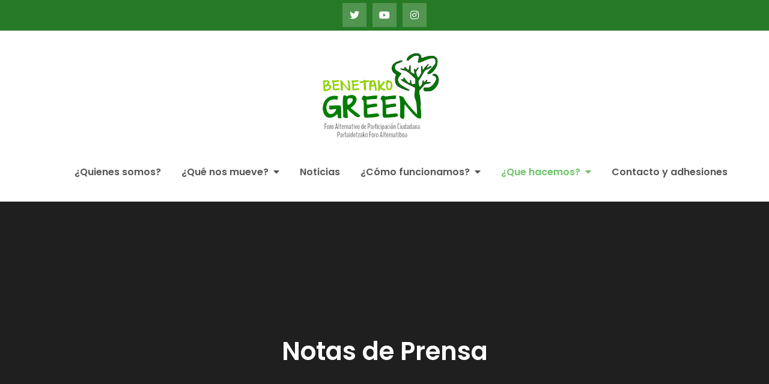

--- FILE ---
content_type: text/html; charset=UTF-8
request_url: https://benetakogreen.org/category/prensa/page/2/
body_size: 11812
content:
<!DOCTYPE html> <html lang="es"><head>
	<meta charset="UTF-8">
	<meta name="viewport" content="width=device-width, initial-scale=1">
	<link rel="profile" href="https://gmpg.org/xfn/11">
	
<title>Notas de Prensa &#8211; Página 2 &#8211; Benetako Green</title>
<meta name='robots' content='max-image-preview:large' />
<link rel='dns-prefetch' href='//fonts.googleapis.com' />
<link rel='dns-prefetch' href='//s.w.org' />
<link rel="alternate" type="application/rss+xml" title="Benetako Green &raquo; Feed" href="https://benetakogreen.org/feed/" />
<link rel="alternate" type="application/rss+xml" title="Benetako Green &raquo; Feed de los comentarios" href="https://benetakogreen.org/comments/feed/" />
<link rel="alternate" type="application/rss+xml" title="Benetako Green &raquo; Categoría Notas de Prensa del feed" href="https://benetakogreen.org/category/prensa/feed/" />
<script type="text/javascript">
window._wpemojiSettings = {"baseUrl":"https:\/\/s.w.org\/images\/core\/emoji\/13.1.0\/72x72\/","ext":".png","svgUrl":"https:\/\/s.w.org\/images\/core\/emoji\/13.1.0\/svg\/","svgExt":".svg","source":{"concatemoji":"https:\/\/benetakogreen.org\/wp-includes\/js\/wp-emoji-release.min.js?ver=5.9.12"}};
/*! This file is auto-generated */
!function(e,a,t){var n,r,o,i=a.createElement("canvas"),p=i.getContext&&i.getContext("2d");function s(e,t){var a=String.fromCharCode;p.clearRect(0,0,i.width,i.height),p.fillText(a.apply(this,e),0,0);e=i.toDataURL();return p.clearRect(0,0,i.width,i.height),p.fillText(a.apply(this,t),0,0),e===i.toDataURL()}function c(e){var t=a.createElement("script");t.src=e,t.defer=t.type="text/javascript",a.getElementsByTagName("head")[0].appendChild(t)}for(o=Array("flag","emoji"),t.supports={everything:!0,everythingExceptFlag:!0},r=0;r<o.length;r++)t.supports[o[r]]=function(e){if(!p||!p.fillText)return!1;switch(p.textBaseline="top",p.font="600 32px Arial",e){case"flag":return s([127987,65039,8205,9895,65039],[127987,65039,8203,9895,65039])?!1:!s([55356,56826,55356,56819],[55356,56826,8203,55356,56819])&&!s([55356,57332,56128,56423,56128,56418,56128,56421,56128,56430,56128,56423,56128,56447],[55356,57332,8203,56128,56423,8203,56128,56418,8203,56128,56421,8203,56128,56430,8203,56128,56423,8203,56128,56447]);case"emoji":return!s([10084,65039,8205,55357,56613],[10084,65039,8203,55357,56613])}return!1}(o[r]),t.supports.everything=t.supports.everything&&t.supports[o[r]],"flag"!==o[r]&&(t.supports.everythingExceptFlag=t.supports.everythingExceptFlag&&t.supports[o[r]]);t.supports.everythingExceptFlag=t.supports.everythingExceptFlag&&!t.supports.flag,t.DOMReady=!1,t.readyCallback=function(){t.DOMReady=!0},t.supports.everything||(n=function(){t.readyCallback()},a.addEventListener?(a.addEventListener("DOMContentLoaded",n,!1),e.addEventListener("load",n,!1)):(e.attachEvent("onload",n),a.attachEvent("onreadystatechange",function(){"complete"===a.readyState&&t.readyCallback()})),(n=t.source||{}).concatemoji?c(n.concatemoji):n.wpemoji&&n.twemoji&&(c(n.twemoji),c(n.wpemoji)))}(window,document,window._wpemojiSettings);
</script>
<style type="text/css">
img.wp-smiley,
img.emoji {
	display: inline !important;
	border: none !important;
	box-shadow: none !important;
	height: 1em !important;
	width: 1em !important;
	margin: 0 0.07em !important;
	vertical-align: -0.1em !important;
	background: none !important;
	padding: 0 !important;
}
</style>
	<link rel='stylesheet' id='wp-block-library-css'  href='https://benetakogreen.org/wp-includes/css/dist/block-library/style.min.css?ver=5.9.12' type='text/css' media='all' />
<style id='wp-block-library-theme-inline-css' type='text/css'>
.wp-block-audio figcaption{color:#555;font-size:13px;text-align:center}.is-dark-theme .wp-block-audio figcaption{color:hsla(0,0%,100%,.65)}.wp-block-code>code{font-family:Menlo,Consolas,monaco,monospace;color:#1e1e1e;padding:.8em 1em;border:1px solid #ddd;border-radius:4px}.wp-block-embed figcaption{color:#555;font-size:13px;text-align:center}.is-dark-theme .wp-block-embed figcaption{color:hsla(0,0%,100%,.65)}.blocks-gallery-caption{color:#555;font-size:13px;text-align:center}.is-dark-theme .blocks-gallery-caption{color:hsla(0,0%,100%,.65)}.wp-block-image figcaption{color:#555;font-size:13px;text-align:center}.is-dark-theme .wp-block-image figcaption{color:hsla(0,0%,100%,.65)}.wp-block-pullquote{border-top:4px solid;border-bottom:4px solid;margin-bottom:1.75em;color:currentColor}.wp-block-pullquote__citation,.wp-block-pullquote cite,.wp-block-pullquote footer{color:currentColor;text-transform:uppercase;font-size:.8125em;font-style:normal}.wp-block-quote{border-left:.25em solid;margin:0 0 1.75em;padding-left:1em}.wp-block-quote cite,.wp-block-quote footer{color:currentColor;font-size:.8125em;position:relative;font-style:normal}.wp-block-quote.has-text-align-right{border-left:none;border-right:.25em solid;padding-left:0;padding-right:1em}.wp-block-quote.has-text-align-center{border:none;padding-left:0}.wp-block-quote.is-large,.wp-block-quote.is-style-large,.wp-block-quote.is-style-plain{border:none}.wp-block-search .wp-block-search__label{font-weight:700}.wp-block-group:where(.has-background){padding:1.25em 2.375em}.wp-block-separator{border:none;border-bottom:2px solid;margin-left:auto;margin-right:auto;opacity:.4}.wp-block-separator:not(.is-style-wide):not(.is-style-dots){width:100px}.wp-block-separator.has-background:not(.is-style-dots){border-bottom:none;height:1px}.wp-block-separator.has-background:not(.is-style-wide):not(.is-style-dots){height:2px}.wp-block-table thead{border-bottom:3px solid}.wp-block-table tfoot{border-top:3px solid}.wp-block-table td,.wp-block-table th{padding:.5em;border:1px solid;word-break:normal}.wp-block-table figcaption{color:#555;font-size:13px;text-align:center}.is-dark-theme .wp-block-table figcaption{color:hsla(0,0%,100%,.65)}.wp-block-video figcaption{color:#555;font-size:13px;text-align:center}.is-dark-theme .wp-block-video figcaption{color:hsla(0,0%,100%,.65)}.wp-block-template-part.has-background{padding:1.25em 2.375em;margin-top:0;margin-bottom:0}
</style>
<style id='global-styles-inline-css' type='text/css'>
body{--wp--preset--color--black: #000000;--wp--preset--color--cyan-bluish-gray: #abb8c3;--wp--preset--color--white: #ffffff;--wp--preset--color--pale-pink: #f78da7;--wp--preset--color--vivid-red: #cf2e2e;--wp--preset--color--luminous-vivid-orange: #ff6900;--wp--preset--color--luminous-vivid-amber: #fcb900;--wp--preset--color--light-green-cyan: #7bdcb5;--wp--preset--color--vivid-green-cyan: #00d084;--wp--preset--color--pale-cyan-blue: #8ed1fc;--wp--preset--color--vivid-cyan-blue: #0693e3;--wp--preset--color--vivid-purple: #9b51e0;--wp--preset--color--tan: #E6DBAD;--wp--preset--color--yellow: #FDE64B;--wp--preset--color--orange: #ED7014;--wp--preset--color--red: #D0312D;--wp--preset--color--pink: #b565a7;--wp--preset--color--purple: #A32CC4;--wp--preset--color--blue: #3A43BA;--wp--preset--color--green: #3BB143;--wp--preset--color--brown: #231709;--wp--preset--color--grey: #6C626D;--wp--preset--gradient--vivid-cyan-blue-to-vivid-purple: linear-gradient(135deg,rgba(6,147,227,1) 0%,rgb(155,81,224) 100%);--wp--preset--gradient--light-green-cyan-to-vivid-green-cyan: linear-gradient(135deg,rgb(122,220,180) 0%,rgb(0,208,130) 100%);--wp--preset--gradient--luminous-vivid-amber-to-luminous-vivid-orange: linear-gradient(135deg,rgba(252,185,0,1) 0%,rgba(255,105,0,1) 100%);--wp--preset--gradient--luminous-vivid-orange-to-vivid-red: linear-gradient(135deg,rgba(255,105,0,1) 0%,rgb(207,46,46) 100%);--wp--preset--gradient--very-light-gray-to-cyan-bluish-gray: linear-gradient(135deg,rgb(238,238,238) 0%,rgb(169,184,195) 100%);--wp--preset--gradient--cool-to-warm-spectrum: linear-gradient(135deg,rgb(74,234,220) 0%,rgb(151,120,209) 20%,rgb(207,42,186) 40%,rgb(238,44,130) 60%,rgb(251,105,98) 80%,rgb(254,248,76) 100%);--wp--preset--gradient--blush-light-purple: linear-gradient(135deg,rgb(255,206,236) 0%,rgb(152,150,240) 100%);--wp--preset--gradient--blush-bordeaux: linear-gradient(135deg,rgb(254,205,165) 0%,rgb(254,45,45) 50%,rgb(107,0,62) 100%);--wp--preset--gradient--luminous-dusk: linear-gradient(135deg,rgb(255,203,112) 0%,rgb(199,81,192) 50%,rgb(65,88,208) 100%);--wp--preset--gradient--pale-ocean: linear-gradient(135deg,rgb(255,245,203) 0%,rgb(182,227,212) 50%,rgb(51,167,181) 100%);--wp--preset--gradient--electric-grass: linear-gradient(135deg,rgb(202,248,128) 0%,rgb(113,206,126) 100%);--wp--preset--gradient--midnight: linear-gradient(135deg,rgb(2,3,129) 0%,rgb(40,116,252) 100%);--wp--preset--duotone--dark-grayscale: url('#wp-duotone-dark-grayscale');--wp--preset--duotone--grayscale: url('#wp-duotone-grayscale');--wp--preset--duotone--purple-yellow: url('#wp-duotone-purple-yellow');--wp--preset--duotone--blue-red: url('#wp-duotone-blue-red');--wp--preset--duotone--midnight: url('#wp-duotone-midnight');--wp--preset--duotone--magenta-yellow: url('#wp-duotone-magenta-yellow');--wp--preset--duotone--purple-green: url('#wp-duotone-purple-green');--wp--preset--duotone--blue-orange: url('#wp-duotone-blue-orange');--wp--preset--font-size--small: 12px;--wp--preset--font-size--medium: 20px;--wp--preset--font-size--large: 36px;--wp--preset--font-size--x-large: 42px;--wp--preset--font-size--regular: 16px;--wp--preset--font-size--larger: 36px;--wp--preset--font-size--huge: 48px;}.has-black-color{color: var(--wp--preset--color--black) !important;}.has-cyan-bluish-gray-color{color: var(--wp--preset--color--cyan-bluish-gray) !important;}.has-white-color{color: var(--wp--preset--color--white) !important;}.has-pale-pink-color{color: var(--wp--preset--color--pale-pink) !important;}.has-vivid-red-color{color: var(--wp--preset--color--vivid-red) !important;}.has-luminous-vivid-orange-color{color: var(--wp--preset--color--luminous-vivid-orange) !important;}.has-luminous-vivid-amber-color{color: var(--wp--preset--color--luminous-vivid-amber) !important;}.has-light-green-cyan-color{color: var(--wp--preset--color--light-green-cyan) !important;}.has-vivid-green-cyan-color{color: var(--wp--preset--color--vivid-green-cyan) !important;}.has-pale-cyan-blue-color{color: var(--wp--preset--color--pale-cyan-blue) !important;}.has-vivid-cyan-blue-color{color: var(--wp--preset--color--vivid-cyan-blue) !important;}.has-vivid-purple-color{color: var(--wp--preset--color--vivid-purple) !important;}.has-black-background-color{background-color: var(--wp--preset--color--black) !important;}.has-cyan-bluish-gray-background-color{background-color: var(--wp--preset--color--cyan-bluish-gray) !important;}.has-white-background-color{background-color: var(--wp--preset--color--white) !important;}.has-pale-pink-background-color{background-color: var(--wp--preset--color--pale-pink) !important;}.has-vivid-red-background-color{background-color: var(--wp--preset--color--vivid-red) !important;}.has-luminous-vivid-orange-background-color{background-color: var(--wp--preset--color--luminous-vivid-orange) !important;}.has-luminous-vivid-amber-background-color{background-color: var(--wp--preset--color--luminous-vivid-amber) !important;}.has-light-green-cyan-background-color{background-color: var(--wp--preset--color--light-green-cyan) !important;}.has-vivid-green-cyan-background-color{background-color: var(--wp--preset--color--vivid-green-cyan) !important;}.has-pale-cyan-blue-background-color{background-color: var(--wp--preset--color--pale-cyan-blue) !important;}.has-vivid-cyan-blue-background-color{background-color: var(--wp--preset--color--vivid-cyan-blue) !important;}.has-vivid-purple-background-color{background-color: var(--wp--preset--color--vivid-purple) !important;}.has-black-border-color{border-color: var(--wp--preset--color--black) !important;}.has-cyan-bluish-gray-border-color{border-color: var(--wp--preset--color--cyan-bluish-gray) !important;}.has-white-border-color{border-color: var(--wp--preset--color--white) !important;}.has-pale-pink-border-color{border-color: var(--wp--preset--color--pale-pink) !important;}.has-vivid-red-border-color{border-color: var(--wp--preset--color--vivid-red) !important;}.has-luminous-vivid-orange-border-color{border-color: var(--wp--preset--color--luminous-vivid-orange) !important;}.has-luminous-vivid-amber-border-color{border-color: var(--wp--preset--color--luminous-vivid-amber) !important;}.has-light-green-cyan-border-color{border-color: var(--wp--preset--color--light-green-cyan) !important;}.has-vivid-green-cyan-border-color{border-color: var(--wp--preset--color--vivid-green-cyan) !important;}.has-pale-cyan-blue-border-color{border-color: var(--wp--preset--color--pale-cyan-blue) !important;}.has-vivid-cyan-blue-border-color{border-color: var(--wp--preset--color--vivid-cyan-blue) !important;}.has-vivid-purple-border-color{border-color: var(--wp--preset--color--vivid-purple) !important;}.has-vivid-cyan-blue-to-vivid-purple-gradient-background{background: var(--wp--preset--gradient--vivid-cyan-blue-to-vivid-purple) !important;}.has-light-green-cyan-to-vivid-green-cyan-gradient-background{background: var(--wp--preset--gradient--light-green-cyan-to-vivid-green-cyan) !important;}.has-luminous-vivid-amber-to-luminous-vivid-orange-gradient-background{background: var(--wp--preset--gradient--luminous-vivid-amber-to-luminous-vivid-orange) !important;}.has-luminous-vivid-orange-to-vivid-red-gradient-background{background: var(--wp--preset--gradient--luminous-vivid-orange-to-vivid-red) !important;}.has-very-light-gray-to-cyan-bluish-gray-gradient-background{background: var(--wp--preset--gradient--very-light-gray-to-cyan-bluish-gray) !important;}.has-cool-to-warm-spectrum-gradient-background{background: var(--wp--preset--gradient--cool-to-warm-spectrum) !important;}.has-blush-light-purple-gradient-background{background: var(--wp--preset--gradient--blush-light-purple) !important;}.has-blush-bordeaux-gradient-background{background: var(--wp--preset--gradient--blush-bordeaux) !important;}.has-luminous-dusk-gradient-background{background: var(--wp--preset--gradient--luminous-dusk) !important;}.has-pale-ocean-gradient-background{background: var(--wp--preset--gradient--pale-ocean) !important;}.has-electric-grass-gradient-background{background: var(--wp--preset--gradient--electric-grass) !important;}.has-midnight-gradient-background{background: var(--wp--preset--gradient--midnight) !important;}.has-small-font-size{font-size: var(--wp--preset--font-size--small) !important;}.has-medium-font-size{font-size: var(--wp--preset--font-size--medium) !important;}.has-large-font-size{font-size: var(--wp--preset--font-size--large) !important;}.has-x-large-font-size{font-size: var(--wp--preset--font-size--x-large) !important;}
</style>
<link rel='stylesheet' id='contact-form-7-css'  href='https://benetakogreen.org/wp-content/plugins/contact-form-7/includes/css/styles.css?ver=5.6.4' type='text/css' media='all' />
<link rel='stylesheet' id='easy-blog-google-fonts-css'  href='https://fonts.googleapis.com/css?family=Poppins%3A300%2C400%2C500%2C600&#038;subset=latin%2Clatin-ext' type='text/css' media='all' />
<link rel='stylesheet' id='fontawesome-all-css'  href='https://benetakogreen.org/wp-content/themes/easy-blog/assets/css/all.min.css?ver=4.7.0' type='text/css' media='all' />
<link rel='stylesheet' id='slick-theme-css-css'  href='https://benetakogreen.org/wp-content/themes/easy-blog/assets/css/slick-theme.min.css?ver=v2.2.0' type='text/css' media='all' />
<link rel='stylesheet' id='slick-css-css'  href='https://benetakogreen.org/wp-content/themes/easy-blog/assets/css/slick.min.css?ver=v1.8.0' type='text/css' media='all' />
<link rel='stylesheet' id='easy-blog-blocks-css'  href='https://benetakogreen.org/wp-content/themes/easy-blog/assets/css/blocks.min.css?ver=5.9.12' type='text/css' media='all' />
<link rel='stylesheet' id='easy-blog-style-css'  href='https://benetakogreen.org/wp-content/themes/easy-blog/style.css?ver=5.9.12' type='text/css' media='all' />
<style id='easy-blog-style-inline-css' type='text/css'>
.site-title,
		.site-description {
			position: absolute;
			clip: rect(1px, 1px, 1px, 1px);
		}
</style>
<script type='text/javascript' src='https://benetakogreen.org/wp-includes/js/jquery/jquery.min.js?ver=3.6.0' id='jquery-core-js'></script>
<script type='text/javascript' src='https://benetakogreen.org/wp-includes/js/jquery/jquery-migrate.min.js?ver=3.3.2' id='jquery-migrate-js'></script>
<link rel="https://api.w.org/" href="https://benetakogreen.org/wp-json/" /><link rel="alternate" type="application/json" href="https://benetakogreen.org/wp-json/wp/v2/categories/87" /><link rel="EditURI" type="application/rsd+xml" title="RSD" href="https://benetakogreen.org/xmlrpc.php?rsd" />
<link rel="wlwmanifest" type="application/wlwmanifest+xml" href="https://benetakogreen.org/wp-includes/wlwmanifest.xml" /> 
<meta name="generator" content="WordPress 5.9.12" />
<style>
		#category-posts-2-internal ul {padding: 0;}
#category-posts-2-internal .cat-post-item img {max-width: initial; max-height: initial; margin: initial;}
#category-posts-2-internal .cat-post-author {margin-bottom: 0;}
#category-posts-2-internal .cat-post-thumbnail {margin: 5px 10px 5px 0;}
#category-posts-2-internal .cat-post-item:before {content: ""; clear: both;}
#category-posts-2-internal .cat-post-excerpt-more {display: inline-block;}
#category-posts-2-internal .cat-post-item {list-style: none; margin: 3px 0 10px; padding: 3px 0;}
#category-posts-2-internal .cat-post-current .cat-post-title {font-weight: bold; text-transform: uppercase;}
#category-posts-2-internal [class*=cat-post-tax] {font-size: 0.85em;}
#category-posts-2-internal [class*=cat-post-tax] * {display:inline-block;}
#category-posts-2-internal .cat-post-item:after {content: ""; display: table;	clear: both;}
#category-posts-2-internal .cat-post-item .cat-post-title {overflow: hidden;text-overflow: ellipsis;white-space: initial;display: -webkit-box;-webkit-line-clamp: 2;-webkit-box-orient: vertical;padding-bottom: 0 !important;}
#category-posts-2-internal .cat-post-item:after {content: ""; display: table;	clear: both;}
#category-posts-2-internal .cat-post-thumbnail {display:block; float:left; margin:5px 10px 5px 0;}
#category-posts-2-internal .cat-post-crop {overflow:hidden;display:block;}
#category-posts-2-internal p {margin:5px 0 0 0}
#category-posts-2-internal li > div {margin:5px 0 0 0; clear:both;}
#category-posts-2-internal .dashicons {vertical-align:middle;}
#category-posts-2-internal .cat-post-thumbnail .cat-post-crop img {height: 150px;}
#category-posts-2-internal .cat-post-thumbnail .cat-post-crop img {width: 150px;}
#category-posts-2-internal .cat-post-thumbnail .cat-post-crop img {object-fit: cover; max-width: 100%; display: block;}
#category-posts-2-internal .cat-post-thumbnail .cat-post-crop-not-supported img {width: 100%;}
#category-posts-2-internal .cat-post-thumbnail {max-width:100%;}
#category-posts-2-internal .cat-post-item img {margin: initial;}
</style>
		<link rel="icon" href="https://benetakogreen.org/wp-content/uploads/2022/04/cropped-favicon-2-32x32.png" sizes="32x32" />
<link rel="icon" href="https://benetakogreen.org/wp-content/uploads/2022/04/cropped-favicon-2-192x192.png" sizes="192x192" />
<link rel="apple-touch-icon" href="https://benetakogreen.org/wp-content/uploads/2022/04/cropped-favicon-2-180x180.png" />
<meta name="msapplication-TileImage" content="https://benetakogreen.org/wp-content/uploads/2022/04/cropped-favicon-2-270x270.png" />
		<style type="text/css" id="wp-custom-css">
			.site-branding {
  flex-direction: column;
  width: 100%;
  align-items: center;
	padding-top:2rem;
}

.site-title{
	display:none;
}

.site-logo img {
  max-height: none;
  width: 200px;
}

#top-bar {
  background-color: #267A26;
}

.btn {
  background-color:  #6DC469;
  border: 2px solid  #6DC469;
}

.main-navigation ul.nav-menu > li:hover > a, .main-navigation ul.nav-menu > li.focus > a {
  color: #6DC469;
}

.main-navigation ul ul li:hover > a, .main-navigation ul ul li.focus > a {
  background-color: #6DC469;
}

.slick-dots li.slick-active button {
  background-color:  #6DC469;
}

.backtotop {
  background-color: #6DC469;
}

.post-item .entry-meta .date a {
  background-color:  #6DC469;
}

.entry-title a:hover, .entry-title a:focus {
  color: #6DC469;
}

button, input[type="button"], input[type="reset"], input[type="submit"] {
  background-color:  #6DC469;
}

.tags-links a {
  background-color:  #6DC469;
}

.main-navigation ul.nav-menu .current_page_item > a, .main-navigation ul.nav-menu .current-menu-item > a, .main-navigation ul.nav-menu .current_page_ancestor > a, .main-navigation ul.nav-menu .current-menu-ancestor > a {
  color:  #6DC469;
}

a {
  color: #6DC469;
}

.tags-links a {
  border: 1px solid #777;
}

button, input[type="button"], input[type="reset"], input[type="submit"] {
  border: 2px solid #777;
}

.entry-meta .cat-links::before {
  color:#6DC469;
}


.entry-meta .author::before {
    color: #6DC469;
}

.post-navigation a:hover, .posts-navigation a:hover, .post-navigation a:focus, .posts-navigation a:focus {
  color: #6DC469;
}

#secondary a:hover, #secondary a:focus {
  color: #6DC469;
}

.logged-in-as a {
  color: #6DC469;
}

.pagination .page-numbers, .pagination .page-numbers.dots:hover, .pagination .page-numbers.dots:focus {
  color: #6DC469;
}

.pagination .page-numbers.prev:hover, .pagination .page-numbers.next:hover, .pagination .page-numbers.prev:focus, .pagination .page-numbers.next:focus {
  background-color: #6DC469;
}

.pagination .page-numbers.current, .pagination .page-numbers:hover, .pagination .page-numbers:focus {
  background-color: #6DC469;
}		</style>
		</head>

<body data-rsssl=1 class="archive paged category category-prensa category-87 wp-custom-logo paged-2 category-paged-2 group-blog hfeed no-sidebar">
<svg xmlns="http://www.w3.org/2000/svg" viewBox="0 0 0 0" width="0" height="0" focusable="false" role="none" style="visibility: hidden; position: absolute; left: -9999px; overflow: hidden;" ><defs><filter id="wp-duotone-dark-grayscale"><feColorMatrix color-interpolation-filters="sRGB" type="matrix" values=" .299 .587 .114 0 0 .299 .587 .114 0 0 .299 .587 .114 0 0 .299 .587 .114 0 0 " /><feComponentTransfer color-interpolation-filters="sRGB" ><feFuncR type="table" tableValues="0 0.49803921568627" /><feFuncG type="table" tableValues="0 0.49803921568627" /><feFuncB type="table" tableValues="0 0.49803921568627" /><feFuncA type="table" tableValues="1 1" /></feComponentTransfer><feComposite in2="SourceGraphic" operator="in" /></filter></defs></svg><svg xmlns="http://www.w3.org/2000/svg" viewBox="0 0 0 0" width="0" height="0" focusable="false" role="none" style="visibility: hidden; position: absolute; left: -9999px; overflow: hidden;" ><defs><filter id="wp-duotone-grayscale"><feColorMatrix color-interpolation-filters="sRGB" type="matrix" values=" .299 .587 .114 0 0 .299 .587 .114 0 0 .299 .587 .114 0 0 .299 .587 .114 0 0 " /><feComponentTransfer color-interpolation-filters="sRGB" ><feFuncR type="table" tableValues="0 1" /><feFuncG type="table" tableValues="0 1" /><feFuncB type="table" tableValues="0 1" /><feFuncA type="table" tableValues="1 1" /></feComponentTransfer><feComposite in2="SourceGraphic" operator="in" /></filter></defs></svg><svg xmlns="http://www.w3.org/2000/svg" viewBox="0 0 0 0" width="0" height="0" focusable="false" role="none" style="visibility: hidden; position: absolute; left: -9999px; overflow: hidden;" ><defs><filter id="wp-duotone-purple-yellow"><feColorMatrix color-interpolation-filters="sRGB" type="matrix" values=" .299 .587 .114 0 0 .299 .587 .114 0 0 .299 .587 .114 0 0 .299 .587 .114 0 0 " /><feComponentTransfer color-interpolation-filters="sRGB" ><feFuncR type="table" tableValues="0.54901960784314 0.98823529411765" /><feFuncG type="table" tableValues="0 1" /><feFuncB type="table" tableValues="0.71764705882353 0.25490196078431" /><feFuncA type="table" tableValues="1 1" /></feComponentTransfer><feComposite in2="SourceGraphic" operator="in" /></filter></defs></svg><svg xmlns="http://www.w3.org/2000/svg" viewBox="0 0 0 0" width="0" height="0" focusable="false" role="none" style="visibility: hidden; position: absolute; left: -9999px; overflow: hidden;" ><defs><filter id="wp-duotone-blue-red"><feColorMatrix color-interpolation-filters="sRGB" type="matrix" values=" .299 .587 .114 0 0 .299 .587 .114 0 0 .299 .587 .114 0 0 .299 .587 .114 0 0 " /><feComponentTransfer color-interpolation-filters="sRGB" ><feFuncR type="table" tableValues="0 1" /><feFuncG type="table" tableValues="0 0.27843137254902" /><feFuncB type="table" tableValues="0.5921568627451 0.27843137254902" /><feFuncA type="table" tableValues="1 1" /></feComponentTransfer><feComposite in2="SourceGraphic" operator="in" /></filter></defs></svg><svg xmlns="http://www.w3.org/2000/svg" viewBox="0 0 0 0" width="0" height="0" focusable="false" role="none" style="visibility: hidden; position: absolute; left: -9999px; overflow: hidden;" ><defs><filter id="wp-duotone-midnight"><feColorMatrix color-interpolation-filters="sRGB" type="matrix" values=" .299 .587 .114 0 0 .299 .587 .114 0 0 .299 .587 .114 0 0 .299 .587 .114 0 0 " /><feComponentTransfer color-interpolation-filters="sRGB" ><feFuncR type="table" tableValues="0 0" /><feFuncG type="table" tableValues="0 0.64705882352941" /><feFuncB type="table" tableValues="0 1" /><feFuncA type="table" tableValues="1 1" /></feComponentTransfer><feComposite in2="SourceGraphic" operator="in" /></filter></defs></svg><svg xmlns="http://www.w3.org/2000/svg" viewBox="0 0 0 0" width="0" height="0" focusable="false" role="none" style="visibility: hidden; position: absolute; left: -9999px; overflow: hidden;" ><defs><filter id="wp-duotone-magenta-yellow"><feColorMatrix color-interpolation-filters="sRGB" type="matrix" values=" .299 .587 .114 0 0 .299 .587 .114 0 0 .299 .587 .114 0 0 .299 .587 .114 0 0 " /><feComponentTransfer color-interpolation-filters="sRGB" ><feFuncR type="table" tableValues="0.78039215686275 1" /><feFuncG type="table" tableValues="0 0.94901960784314" /><feFuncB type="table" tableValues="0.35294117647059 0.47058823529412" /><feFuncA type="table" tableValues="1 1" /></feComponentTransfer><feComposite in2="SourceGraphic" operator="in" /></filter></defs></svg><svg xmlns="http://www.w3.org/2000/svg" viewBox="0 0 0 0" width="0" height="0" focusable="false" role="none" style="visibility: hidden; position: absolute; left: -9999px; overflow: hidden;" ><defs><filter id="wp-duotone-purple-green"><feColorMatrix color-interpolation-filters="sRGB" type="matrix" values=" .299 .587 .114 0 0 .299 .587 .114 0 0 .299 .587 .114 0 0 .299 .587 .114 0 0 " /><feComponentTransfer color-interpolation-filters="sRGB" ><feFuncR type="table" tableValues="0.65098039215686 0.40392156862745" /><feFuncG type="table" tableValues="0 1" /><feFuncB type="table" tableValues="0.44705882352941 0.4" /><feFuncA type="table" tableValues="1 1" /></feComponentTransfer><feComposite in2="SourceGraphic" operator="in" /></filter></defs></svg><svg xmlns="http://www.w3.org/2000/svg" viewBox="0 0 0 0" width="0" height="0" focusable="false" role="none" style="visibility: hidden; position: absolute; left: -9999px; overflow: hidden;" ><defs><filter id="wp-duotone-blue-orange"><feColorMatrix color-interpolation-filters="sRGB" type="matrix" values=" .299 .587 .114 0 0 .299 .587 .114 0 0 .299 .587 .114 0 0 .299 .587 .114 0 0 " /><feComponentTransfer color-interpolation-filters="sRGB" ><feFuncR type="table" tableValues="0.098039215686275 1" /><feFuncG type="table" tableValues="0 0.66274509803922" /><feFuncB type="table" tableValues="0.84705882352941 0.41960784313725" /><feFuncA type="table" tableValues="1 1" /></feComponentTransfer><feComposite in2="SourceGraphic" operator="in" /></filter></defs></svg>
<div id="page" class="site"><a class="skip-link screen-reader-text" href="#content">Skip to content</a>    
            <div id="top-bar" class="top-bar-widgets col-1">
                <div class="wrapper">
                                            <div class="widget widget_social_icons">
                           <div class="social-icons"><ul><li><a href="https://mobile.twitter.com/benetakogreen" target="_blank"></a></li><li><a href="https://www.youtube.com/channel/UCkspHEsnWbxxsfvMaat_cew/featured" target="_blank"></a></li><li><a href="https://www.instagram.com/benetakogreen/" target="_blank"></a></li></ul></div>                        </div><!-- .widget_social_icons -->
                                    </div><!-- .wrapper -->
            </div><!-- #top-bar -->
        		<header id="masthead" class="site-header" role="banner">    <div class="wrapper">
        <div class="site-branding">
            <div class="site-logo">
                                    <a href="https://benetakogreen.org/" class="custom-logo-link" rel="home"><img width="668" height="480" src="https://benetakogreen.org/wp-content/uploads/2022/04/cropped-cropped-logo_color.png" class="custom-logo" alt="Benetako Green" srcset="https://benetakogreen.org/wp-content/uploads/2022/04/cropped-cropped-logo_color.png 668w, https://benetakogreen.org/wp-content/uploads/2022/04/cropped-cropped-logo_color-300x216.png 300w" sizes="(max-width: 668px) 100vw, 668px" /></a>                            </div><!-- .site-logo -->

            <div id="site-identity">
                <h1 class="site-title">
                    <a href="https://benetakogreen.org/" rel="home">  Benetako Green</a>
                </h1>

                                    <p class="site-description">Foro Alternativo de Participación Ciudadana Partaidetzako Foro Alternatiboa</p>
                            </div><!-- #site-identity -->
        </div> <!-- .site-branding -->

        <nav id="site-navigation" class="main-navigation" role="navigation" aria-label="Primary Menu">
            <button type="button" class="menu-toggle">
                <span class="icon-bar"></span>
                <span class="icon-bar"></span>
                <span class="icon-bar"></span>
            </button>

            <div class="menu-menu-principal-container"><ul id="primary-menu" class="nav-menu"><li id="menu-item-2365" class="menu-item menu-item-type-post_type menu-item-object-page menu-item-2365"><a href="https://benetakogreen.org/somos/">¿Quienes somos?</a></li>
<li id="menu-item-2612" class="menu-item menu-item-type-custom menu-item-object-custom menu-item-has-children menu-item-2612"><a href="#">¿Qué nos mueve?</a>
<ul class="sub-menu">
	<li id="menu-item-94" class="menu-item menu-item-type-post_type menu-item-object-page menu-item-has-children menu-item-94"><a href="https://benetakogreen.org/objetivos/">Objetivos</a>
	<ul class="sub-menu">
		<li id="menu-item-2610" class="menu-item menu-item-type-post_type menu-item-object-page menu-item-2610"><a href="https://benetakogreen.org/estimular-la-participacion/">ESTIMULAR LA PARTICIPACION</a></li>
		<li id="menu-item-2611" class="menu-item menu-item-type-post_type menu-item-object-page menu-item-2611"><a href="https://benetakogreen.org/incidir-politicas-municipales/">INCIDIR POLÍTICAS MUNICIPALES</a></li>
	</ul>
</li>
	<li id="menu-item-2618" class="menu-item menu-item-type-post_type menu-item-object-page menu-item-2618"><a href="https://benetakogreen.org/manifiesto-fundacional/">Manifiesto Fundacional</a></li>
	<li id="menu-item-2617" class="menu-item menu-item-type-post_type menu-item-object-page menu-item-2617"><a href="https://benetakogreen.org/otros-manifiestos/">OTROS MANIFIESTOS</a></li>
</ul>
</li>
<li id="menu-item-209" class="menu-item menu-item-type-post_type menu-item-object-page current_page_parent menu-item-209"><a href="https://benetakogreen.org/noticias/">Noticias</a></li>
<li id="menu-item-2211" class="menu-item menu-item-type-taxonomy menu-item-object-category menu-item-has-children menu-item-2211"><a href="https://benetakogreen.org/category/organizativo/">¿Cómo funcionamos?</a>
<ul class="sub-menu">
	<li id="menu-item-2220" class="menu-item menu-item-type-taxonomy menu-item-object-category menu-item-has-children menu-item-2220"><a href="https://benetakogreen.org/category/organizativo/asamblea/">Asamblea</a>
	<ul class="sub-menu">
		<li id="menu-item-2212" class="menu-item menu-item-type-taxonomy menu-item-object-category menu-item-2212"><a href="https://benetakogreen.org/category/organizativo/asamblea/actas/">Actas</a></li>
	</ul>
</li>
	<li id="menu-item-2213" class="menu-item menu-item-type-taxonomy menu-item-object-category menu-item-has-children menu-item-2213"><a href="https://benetakogreen.org/category/organizativo/comisiones/">Grupos de Trabajo</a>
	<ul class="sub-menu">
		<li id="menu-item-2214" class="menu-item menu-item-type-taxonomy menu-item-object-category menu-item-2214"><a href="https://benetakogreen.org/category/organizativo/comisiones/crisis-ecologica/">Crísis climática</a></li>
		<li id="menu-item-2217" class="menu-item menu-item-type-taxonomy menu-item-object-category menu-item-2217"><a href="https://benetakogreen.org/category/organizativo/comisiones/movilidad/">Movilidad</a></li>
		<li id="menu-item-2218" class="menu-item menu-item-type-taxonomy menu-item-object-category menu-item-2218"><a href="https://benetakogreen.org/category/organizativo/comisiones/participacion-y-extension/">Participación y extensión</a></li>
		<li id="menu-item-2219" class="menu-item menu-item-type-taxonomy menu-item-object-category menu-item-2219"><a href="https://benetakogreen.org/category/organizativo/comisiones/proteccion-de-los-animales/">Protección de los animales</a></li>
		<li id="menu-item-2626" class="menu-item menu-item-type-taxonomy menu-item-object-category menu-item-2626"><a href="https://benetakogreen.org/category/organizativo/comisiones/grupo-olarizu/">Grupo de Olarizu</a></li>
		<li id="menu-item-2625" class="menu-item menu-item-type-taxonomy menu-item-object-category menu-item-2625"><a href="https://benetakogreen.org/category/organizativo/comisiones/propuesta/">El que propongas</a></li>
	</ul>
</li>
</ul>
</li>
<li id="menu-item-2621" class="menu-item menu-item-type-post_type menu-item-object-page current-menu-ancestor current-menu-parent current_page_parent current_page_ancestor menu-item-has-children menu-item-2621"><a href="https://benetakogreen.org/que-hacemos/">¿Que hacemos?</a>
<ul class="sub-menu">
	<li id="menu-item-2753" class="menu-item menu-item-type-taxonomy menu-item-object-category menu-item-2753"><a href="https://benetakogreen.org/category/ag/">Agora Green</a></li>
	<li id="menu-item-2631" class="menu-item menu-item-type-taxonomy menu-item-object-category menu-item-2631"><a href="https://benetakogreen.org/category/mociones/">Mociones</a></li>
	<li id="menu-item-2633" class="menu-item menu-item-type-taxonomy menu-item-object-category menu-item-2633"><a href="https://benetakogreen.org/category/propuestas/">Propuestas ciudadanas</a></li>
	<li id="menu-item-2630" class="menu-item menu-item-type-taxonomy menu-item-object-category menu-item-2630"><a href="https://benetakogreen.org/category/informes/">Informes</a></li>
	<li id="menu-item-2632" class="menu-item menu-item-type-taxonomy menu-item-object-category current-menu-item menu-item-2632"><a href="https://benetakogreen.org/category/prensa/" aria-current="page">Notas de Prensa</a></li>
	<li id="menu-item-2634" class="menu-item menu-item-type-taxonomy menu-item-object-category menu-item-2634"><a href="https://benetakogreen.org/category/reuniones-externas/">Reuniones Externas</a></li>
	<li id="menu-item-2629" class="menu-item menu-item-type-taxonomy menu-item-object-category menu-item-2629"><a href="https://benetakogreen.org/category/denuncias-y-quejas/">Denuncias y Quejas</a></li>
</ul>
</li>
<li id="menu-item-2234" class="menu-item menu-item-type-post_type menu-item-object-page menu-item-2234"><a href="https://benetakogreen.org/quiero-adherirme/">Contacto y adhesiones</a></li>
</ul></div>        </nav><!-- #site-navigation -->
    </div><!-- .wrapper -->
</header> <!-- header ends here -->	<div id="content" class="site-content">
	
        <div id="page-site-header" style="background-image: url('');">
            <div class="overlay"></div>
            <header class='page-header'>
                <div class="wrapper">
                    <h2 class="page-title">Notas de Prensa</h2>                </div><!-- .wrapper -->
            </header>
        </div><!-- #page-site-header -->
        <div class= "wrapper page-section">	<div id="primary" class="content-area">
		<main id="main" class="site-main blog-posts-wrapper" role="main">
			<div class="section-content col-2 clear">

				
<article id="post-1334" class="post-1334 post type-post status-publish format-standard has-post-thumbnail hentry category-general category-prensa tag-mercedes tag-movilidad-sostenible tag-parking-privado">
	<div class="post-item">
					<div class="featured-image" style="background-image: url('https://benetakogreen.org/wp-content/uploads/2020/04/urtaranmercedes.jpg');">
                <a href="https://benetakogreen.org/2020/04/21/benetako-green-se-opone-a-pretension-del-gobierno-de-urtaran-de-convertir-14-000-m2-de-ahora-zona-verde-local-a-despues-aparcamiento-privado/" class="post-thumbnail-link"></a>
            </div><!-- .featured-image -->
		
		<div class="entry-container">
							<div class="entry-meta">
					<span class="date"><a href="https://benetakogreen.org/2020/04/21/benetako-green-se-opone-a-pretension-del-gobierno-de-urtaran-de-convertir-14-000-m2-de-ahora-zona-verde-local-a-despues-aparcamiento-privado/" rel="bookmark"><time class="entry-date published updated" datetime="2020-04-21T09:20:58+00:00">21 abril 2020</time></a></span>				</div><!-- .entry-meta -->
			
			<header class="entry-header">
				<h2 class="entry-title"><a href="https://benetakogreen.org/2020/04/21/benetako-green-se-opone-a-pretension-del-gobierno-de-urtaran-de-convertir-14-000-m2-de-ahora-zona-verde-local-a-despues-aparcamiento-privado/" rel="bookmark">Benetako Green se opone a pretensión del Gobierno de Urtaran y Mercedes de convertir 14.000 m2 de «Ahora zona verde local» a «Después aparcamiento privado»</a></h2>			</header><!-- .entry-header -->

			<div class="entry-content">
				<p>Este gobierno municipal se ha propuesto desmantelar la Green y ni el Covid 19 les [&hellip;]</p>
			</div><!-- .entry-content -->
		</div><!-- .entry-container -->
	</div><!-- .post-item -->
</article><!-- #post-## -->

<article id="post-1125" class="post-1125 post type-post status-publish format-standard has-post-thumbnail hentry category-prensa category-todas-las-noticias">
	<div class="post-item">
					<div class="featured-image" style="background-image: url('https://benetakogreen.org/wp-content/uploads/2019/09/750C3D36-8247-480D-86E1-58E438726F62-300x225-1.jpeg');">
                <a href="https://benetakogreen.org/2019/09/19/nota-de-prensa-el-alcalde-no-dice-la-verdad-al-afirmar-que-el-espacio-publico-tiene-prioridad-sobre-el-transporte-publico/" class="post-thumbnail-link"></a>
            </div><!-- .featured-image -->
		
		<div class="entry-container">
							<div class="entry-meta">
					<span class="date"><a href="https://benetakogreen.org/2019/09/19/nota-de-prensa-el-alcalde-no-dice-la-verdad-al-afirmar-que-el-espacio-publico-tiene-prioridad-sobre-el-transporte-publico/" rel="bookmark"><time class="entry-date published updated" datetime="2019-09-19T16:48:41+00:00">19 septiembre 2019</time></a></span>				</div><!-- .entry-meta -->
			
			<header class="entry-header">
				<h2 class="entry-title"><a href="https://benetakogreen.org/2019/09/19/nota-de-prensa-el-alcalde-no-dice-la-verdad-al-afirmar-que-el-espacio-publico-tiene-prioridad-sobre-el-transporte-publico/" rel="bookmark">Nota de prensa: El alcalde no dice la verdad al afirmar que el espacio público tiene prioridad sobre el transporte público</a></h2>			</header><!-- .entry-header -->

			<div class="entry-content">
				<p>Hemos tenido conocimiento por los medios de comunicación que ayer, en el Elkargune de movilidad, el [&hellip;]</p>
			</div><!-- .entry-content -->
		</div><!-- .entry-container -->
	</div><!-- .post-item -->
</article><!-- #post-## -->

<article id="post-1120" class="post-1120 post type-post status-publish format-standard has-post-thumbnail hentry category-prensa category-todas-las-noticias">
	<div class="post-item">
					<div class="featured-image" style="background-image: url('https://benetakogreen.org/wp-content/uploads/2019/09/Screenshot-18_09_2019-19_23_16-326x245-1.jpg');">
                <a href="https://benetakogreen.org/2019/09/18/entrevista-en-la-cadena-ser-vitoria/" class="post-thumbnail-link"></a>
            </div><!-- .featured-image -->
		
		<div class="entry-container">
							<div class="entry-meta">
					<span class="date"><a href="https://benetakogreen.org/2019/09/18/entrevista-en-la-cadena-ser-vitoria/" rel="bookmark"><time class="entry-date published updated" datetime="2019-09-18T19:24:13+00:00">18 septiembre 2019</time></a></span>				</div><!-- .entry-meta -->
			
			<header class="entry-header">
				<h2 class="entry-title"><a href="https://benetakogreen.org/2019/09/18/entrevista-en-la-cadena-ser-vitoria/" rel="bookmark">Entrevista en la Cadena Ser Vitoria</a></h2>			</header><!-- .entry-header -->

			<div class="entry-content">
				<p>Aquí os dejamos la entrevista de radio que nos han hecho en Ser Vitoria para [&hellip;]</p>
			</div><!-- .entry-content -->
		</div><!-- .entry-container -->
	</div><!-- .post-item -->
</article><!-- #post-## -->

<article id="post-1103" class="post-1103 post type-post status-publish format-standard has-post-thumbnail hentry category-prensa category-todas-las-noticias">
	<div class="post-item">
					<div class="featured-image" style="background-image: url('https://benetakogreen.org/wp-content/uploads/2020/03/20190916_102614-scaled.jpg');">
                <a href="https://benetakogreen.org/2019/09/16/rueda-de-prensa-de-presentacion/" class="post-thumbnail-link"></a>
            </div><!-- .featured-image -->
		
		<div class="entry-container">
							<div class="entry-meta">
					<span class="date"><a href="https://benetakogreen.org/2019/09/16/rueda-de-prensa-de-presentacion/" rel="bookmark"><time class="entry-date published updated" datetime="2019-09-16T14:33:16+00:00">16 septiembre 2019</time></a></span>				</div><!-- .entry-meta -->
			
			<header class="entry-header">
				<h2 class="entry-title"><a href="https://benetakogreen.org/2019/09/16/rueda-de-prensa-de-presentacion/" rel="bookmark">Rueda de prensa de presentación</a></h2>			</header><!-- .entry-header -->

			<div class="entry-content">
				<p>Hoy 16 de septiembre de 2019, en el CC Aldabe, se ha celebrado una rueda [&hellip;]</p>
			</div><!-- .entry-content -->
		</div><!-- .entry-container -->
	</div><!-- .post-item -->
</article><!-- #post-## -->
			</div>
		
	<nav class="navigation pagination" aria-label="Entradas">
		<h2 class="screen-reader-text">Navegación de entradas</h2>
		<div class="nav-links"><a class="prev page-numbers" href="https://benetakogreen.org/category/prensa/">Anteriores</a>
<a class="page-numbers" href="https://benetakogreen.org/category/prensa/">1</a>
<span aria-current="page" class="page-numbers current">2</span></div>
	</nav>		</main><!-- #main -->
	</div><!-- #primary -->

	<aside id="secondary" class="widget-area" role="complementary">
		<aside id="search-2" class="widget widget_search"><h2 class="widget-title">Buscar</h2>
<form role="search" method="get" class="search-form" action="https://benetakogreen.org/">
    <label>
        <span class="screen-reader-text">Search for:</span>
        <input type="search" class="search-field" placeholder="Search ..." value="" name="s" title="Search for:" />
    </label>
    <button type="submit" class="search-submit" value="Search"><i class="fas fa-search"></i></button>
</form></aside><aside id="text-2" class="widget widget_text"><h2 class="widget-title">Ágora Green</h2>			<div class="textwidget"><ul>
<li><a href="https://www.youtube.com/watch?v=NiBtJAasJKI">¿QUÉ FUE del PARQUE NATURAL de MONTES de VITORIA?</a> &#8211; 19 de octubre de 2021</li>
<li><a href="https://www.youtube.com/watch?v=HGb-iWpO9dg&amp;t=2s">ECOEDUCACIÓN para la TRANSFORMACIÓN SOCIAL</a> &#8211; 14 de diciembre de 2021</li>
<li><a href="https://benetakogreen.org/2022/02/05/agora-green-3-que-esta-pasando-con-la-factura-de-la-luz-3-de-febrero-2022/" rel="bookmark">Agora Green 3 ¿Qué está pasando con la factura de la luz? 3 de Febrero 2022</a></li>
<li><a href="https://benetakogreen.org/2022/03/01/agora-green-4-jornada-debate-y-reflexion-ampliacion-de-la-zona-de-especial-conservacion-montes-de-vitoria-28-de-febrero-2022/" rel="bookmark">Agora Green 4 Jornada Debate y Reflexión Ampliación de la Zona de Especial Conservación Montes de Vitoria 28 de Febrero 2022</a></li>
<li>
<a href="https://benetakogreen.org/2023/01/20/agora-green-5-influencia-de-la-contaminacion-del-aire-en-nuestra-salud-con-maria-sintes/">Agora Green 5 «Influencia de la Contaminación del Aire en nuestra Salud» con Maria Sintes</a>
</li>
</ul>
<p>&nbsp;</p>
</div>
		</aside><aside id="category-posts-2" class="widget cat-post-widget"><h2 class="widget-title">Otras noticias</h2><ul id="category-posts-2-internal" class="category-posts-internal">
<li class='cat-post-item'><div><a class="cat-post-title" href="https://benetakogreen.org/2021/06/28/ekologistak-martxan-advierte-que-el-documento-de-criterios-y-objetivos-que-serviran-de-base-del-pgou-de-vitoria-gasteiz-no-cuenta-con-el-consenso-suficiente-no-protege-adecuadamente-los-montes-de-vi/" rel="bookmark">Ekologistak Martxan advierte que el documento de criterios y objetivos que servirán de base del PGOU de Vitoria-Gasteiz, no cuenta con el consenso suficiente, no protege adecuadamente los Montes de Vitoria, abre la puerta al dique del Zaia, al derribo de Errekaleor y tiene significativas ausencias</a></div><div>
<a class="cat-post-thumbnail cat-post-none" href="https://benetakogreen.org/2021/06/28/ekologistak-martxan-advierte-que-el-documento-de-criterios-y-objetivos-que-serviran-de-base-del-pgou-de-vitoria-gasteiz-no-cuenta-con-el-consenso-suficiente-no-protege-adecuadamente-los-montes-de-vi/" title="Ekologistak Martxan advierte que el documento de criterios y objetivos que servirán de base del PGOU de Vitoria-Gasteiz, no cuenta con el consenso suficiente, no protege adecuadamente los Montes de Vitoria, abre la puerta al dique del Zaia, al derribo de Errekaleor y tiene significativas ausencias"><span class="cat-post-crop cat-post-format cat-post-format-standard"><img width="150" height="150" src="https://benetakogreen.org/wp-content/uploads/2021/06/EM-150x150.jpg" class="attachment-thumbnail size-thumbnail wp-post-image" alt="" loading="lazy" data-cat-posts-width="150" data-cat-posts-height="150" /></span></a></div></li><li class='cat-post-item'><div><a class="cat-post-title" href="https://benetakogreen.org/2021/04/21/la-mala-gestion-de-ecoembes-cuesta-a-la-ciudadania-de-vitoria-gasteiz-11-millones-al-ano-nota-de-prensa-de-green-peace/" rel="bookmark">«La mala gestión de Ecoembes cuesta a la ciudadanía de Vitoria-Gasteiz 11 millones al año» Nota de Prensa de Green Peace</a></div><div>
<a class="cat-post-thumbnail cat-post-none" href="https://benetakogreen.org/2021/04/21/la-mala-gestion-de-ecoembes-cuesta-a-la-ciudadania-de-vitoria-gasteiz-11-millones-al-ano-nota-de-prensa-de-green-peace/" title="«La mala gestión de Ecoembes cuesta a la ciudadanía de Vitoria-Gasteiz 11 millones al año» Nota de Prensa de Green Peace"><span class="cat-post-crop cat-post-format cat-post-format-standard"><img width="150" height="150" src="https://benetakogreen.org/wp-content/uploads/2021/04/greenpeacemienten-150x150.jpg" class="attachment-thumbnail size-thumbnail wp-post-image" alt="" loading="lazy" data-cat-posts-width="150" data-cat-posts-height="150" /></span></a></div></li><li class='cat-post-item'><div><a class="cat-post-title" href="https://benetakogreen.org/2021/03/05/ekologistak-martxan-considera-un-riesgo-la-nueva-ordenanza-de-movilidad/" rel="bookmark">EKOLOGISTAK MARTXAN CONSIDERA UN RIESGO LA NUEVA ORDENANZA DE MOVILIDAD</a></div><div>
<a class="cat-post-thumbnail cat-post-none" href="https://benetakogreen.org/2021/03/05/ekologistak-martxan-considera-un-riesgo-la-nueva-ordenanza-de-movilidad/" title="EKOLOGISTAK MARTXAN CONSIDERA UN RIESGO LA NUEVA ORDENANZA DE MOVILIDAD"><span class="cat-post-crop cat-post-format cat-post-format-standard"><img width="150" height="150" src="https://benetakogreen.org/wp-content/uploads/2021/03/ConvAsamBG1111-150x150.jpg" class="attachment-thumbnail size-thumbnail wp-post-image" alt="" loading="lazy" data-cat-posts-width="150" data-cat-posts-height="150" /></span></a></div></li><li class='cat-post-item'><div><a class="cat-post-title" href="https://benetakogreen.org/2020/12/19/araban-puzturik-ez-cerremos-la-puerta-a-los-combustibles-fosiles-no-a-los-pozos-por-una-verdadera-transicion-ecologica-berriztu/" rel="bookmark">Araban puzturik ez ¡Cerremos la Puerta a los combustibles fósiles! ¡No a los Pozos! Por una verdadera transición ecológica Berriztu</a></div><div>
<a class="cat-post-thumbnail cat-post-none" href="https://benetakogreen.org/2020/12/19/araban-puzturik-ez-cerremos-la-puerta-a-los-combustibles-fosiles-no-a-los-pozos-por-una-verdadera-transicion-ecologica-berriztu/" title="Araban puzturik ez ¡Cerremos la Puerta a los combustibles fósiles! ¡No a los Pozos! Por una verdadera transición ecológica Berriztu"><span class="cat-post-crop cat-post-format cat-post-format-standard"><img width="150" height="150" src="https://benetakogreen.org/wp-content/uploads/2020/12/índice3-150x150.jpg" class="attachment-thumbnail size-thumbnail wp-post-image" alt="" loading="lazy" data-cat-posts-width="150" data-cat-posts-height="150" /></span></a></div></li><li class='cat-post-item'><div><a class="cat-post-title" href="https://benetakogreen.org/2020/12/19/otra-infraestructura-ciclista-con-migajas-presupuestarias/" rel="bookmark">Otra infraestructura ciclista con «migajas» presupuestarias</a></div><div>
<a class="cat-post-thumbnail cat-post-none" href="https://benetakogreen.org/2020/12/19/otra-infraestructura-ciclista-con-migajas-presupuestarias/" title="Otra infraestructura ciclista con «migajas» presupuestarias"><span class="cat-post-crop cat-post-format cat-post-format-standard"><img width="150" height="150" src="https://benetakogreen.org/wp-content/uploads/2020/12/GB.jpg" class="attachment-full size-full wp-post-image" alt="" loading="lazy" data-cat-posts-width="150" data-cat-posts-height="150" /></span></a></div></li></ul>
</aside>	</aside><!-- #secondary -->
</div>		</div>
		<footer id="colophon" class="site-footer" role="contentinfo">
			      <div class="footer-widgets-area page-section col-1"> <!-- widget area starting from here -->
          <div class="wrapper">
                              <div class="hentry">
                    <aside id="custom_html-2" class="widget_text widget widget_custom_html"><div class="textwidget custom-html-widget"><a href="https://saregune.net" target="_blank" rel="noopener"><img src="https://benetakogreen.org/wp-content/uploads/2022/03/logo_saregune_horizontal_negativo.png" width="200px"></a></div></aside>                  </div>
                              </div>
          
      </div> <!-- widget area starting from here -->
        <div class="site-info">    
                <div class="wrapper">
            <span class="copy-right">Elaborado en Saregune - Theme Easy Blog by <a target="_blank" rel="designer" href="http://creativthemes.com/">Creativ Themes</a></span>
        </div><!-- .wrapper --> 
    </div> <!-- .site-info -->
    
  		</footer><div class="backtotop"><i class="fas fa-caret-up"></i></div><script type='text/javascript' src='https://benetakogreen.org/wp-content/plugins/contact-form-7/includes/swv/js/index.js?ver=5.6.4' id='swv-js'></script>
<script type='text/javascript' id='contact-form-7-js-extra'>
/* <![CDATA[ */
var wpcf7 = {"api":{"root":"https:\/\/benetakogreen.org\/wp-json\/","namespace":"contact-form-7\/v1"}};
/* ]]> */
</script>
<script type='text/javascript' src='https://benetakogreen.org/wp-content/plugins/contact-form-7/includes/js/index.js?ver=5.6.4' id='contact-form-7-js'></script>
<script type='text/javascript' src='https://benetakogreen.org/wp-content/themes/easy-blog/assets/js/slick.min.js?ver=2017417' id='jquery-slick-js'></script>
<script type='text/javascript' src='https://benetakogreen.org/wp-content/themes/easy-blog/assets/js/navigation.min.js?ver=20151215' id='easy-blog-navigation-js'></script>
<script type='text/javascript' src='https://benetakogreen.org/wp-content/themes/easy-blog/assets/js/skip-link-focus-fix.min.js?ver=20151215' id='easy-blog-skip-link-focus-fix-js'></script>
<script type='text/javascript' src='https://benetakogreen.org/wp-content/themes/easy-blog/assets/js/custom.min.js?ver=20151215' id='easy-blog-custom-js-js'></script>
<script>"undefined"!=typeof jQuery&&jQuery(document).ready(function(){"objectFit"in document.documentElement.style==!1&&(jQuery(".cat-post-item figure").removeClass("cat-post-crop"),jQuery(".cat-post-item figure").addClass("cat-post-crop-not-supported")),(document.documentMode||/Edge/.test(navigator.userAgent))&&(jQuery(".cat-post-item figure img").height("+=1"),window.setTimeout(function(){jQuery(".cat-post-item figure img").height("-=1")},0))});</script>		<script type="text/javascript">
			if (typeof jQuery !== 'undefined') {

				var cat_posts_namespace              = window.cat_posts_namespace || {};
				cat_posts_namespace.layout_wrap_text = cat_posts_namespace.layout_wrap_text || {};
				cat_posts_namespace.layout_img_size  = cat_posts_namespace.layout_img_size || {};

				cat_posts_namespace.layout_wrap_text = {
					
					preWrap : function (widget) {
						jQuery(widget).find('.cat-post-item').each(function(){
							var _that = jQuery(this);
							_that.find('p.cpwp-excerpt-text').addClass('cpwp-wrap-text');
							_that.find('p.cpwp-excerpt-text').closest('div').wrap('<div class="cpwp-wrap-text-stage"></div>');
						});
						return;
					},
					
					add : function(_this){
						var _that = jQuery(_this);
						if (_that.find('p.cpwp-excerpt-text').height() < _that.find('.cat-post-thumbnail').height()) { 
							_that.find('p.cpwp-excerpt-text').closest('.cpwp-wrap-text-stage').removeClass( "cpwp-wrap-text" );
							_that.find('p.cpwp-excerpt-text').addClass( "cpwp-wrap-text" ); 
						}else{ 
							_that.find('p.cpwp-excerpt-text').removeClass( "cpwp-wrap-text" );
							_that.find('p.cpwp-excerpt-text').closest('.cpwp-wrap-text-stage').addClass( "cpwp-wrap-text" ); 
						}
						return;
					},
					
					handleLazyLoading : function(_this) {
						var width = jQuery(_this).find('img').width();
						
						if( 0 !== width ){
							cat_posts_namespace.layout_wrap_text.add(_this);
						} else {
							jQuery(_this).find('img').one("load", function(){
								cat_posts_namespace.layout_wrap_text.add(_this);
							});
						}
						return;
					},
					
					setClass : function (widget) {
						// var _widget = jQuery(widget);
						jQuery(widget).find('.cat-post-item').each(function(){
							cat_posts_namespace.layout_wrap_text.handleLazyLoading(this);
						});
						return;
					}
				}
				cat_posts_namespace.layout_img_size = {
					
					replace : function(_this){
						var _that = jQuery(_this),
						resp_w = _that.width(),
						resp_h = _that.height(),
						orig_w = _that.data('cat-posts-width'),
						orig_h = _that.data('cat-posts-height');
						
						if( resp_w < orig_w ){
							_that.height( resp_w * orig_h / orig_w );
						} else {
							_that.height( '' );
						}
						return;
					},
					
					handleLazyLoading : function(_this) {
						var width = jQuery(_this).width();
						
						if( 0 !== width ){
							cat_posts_namespace.layout_img_size.replace(_this);
						} else {
							jQuery(_this).one("load", function(){
								cat_posts_namespace.layout_img_size.replace(_this);
							});
						}
						return;
					},
					setHeight : function (widget) {
						jQuery(widget).find('.cat-post-item img').each(function(){
							cat_posts_namespace.layout_img_size.handleLazyLoading(this);
						});
						return;
					}
				}

				let widget = jQuery('#category-posts-2-internal');

				jQuery( document ).ready(function () {
					cat_posts_namespace.layout_wrap_text.setClass(widget);
					
					
						cat_posts_namespace.layout_img_size.setHeight(widget);
					
				});

				jQuery(window).on('load resize', function() {
					cat_posts_namespace.layout_wrap_text.setClass(widget);
					
					
						cat_posts_namespace.layout_img_size.setHeight(widget);
					
				});

				// low-end mobile 
				cat_posts_namespace.layout_wrap_text.preWrap(widget);
				cat_posts_namespace.layout_wrap_text.setClass(widget);
				
				
					cat_posts_namespace.layout_img_size.setHeight(widget);
				

			}
		</script>
		
</body>  
</html>